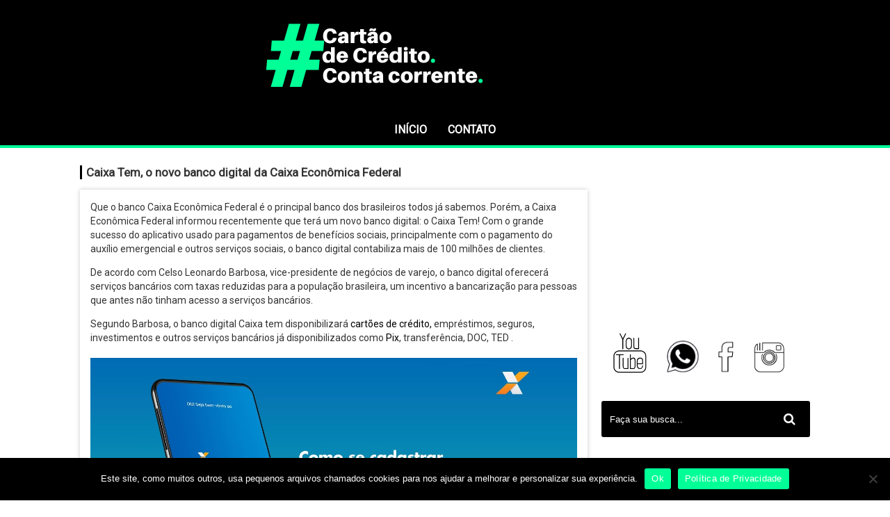

--- FILE ---
content_type: text/html; charset=UTF-8
request_url: https://cartaodecreditocontacorrente.net/banco-caixa-tem/
body_size: 10153
content:
<!DOCTYPE html><!--[if IE 7]><html class="ie ie7" lang="pt-BR"><![endif]--><!--[if IE 8]><html class="ie ie8" lang="pt-BR"><![endif]--><!--[if !(IE 7) | !(IE 8) ]><!--><html lang="pt-BR" itemscope itemtype="//schema.org/WebPage"><!--<![endif]--><head itemscope itemtype="//schema.org/WebSite"><title>Caixa Tem, o novo banco digital da Caixa Econômica Federal</title><meta charset="UTF-8"><meta name="googlebot" content="all"><meta name="language" content="pt-br"><meta name="viewport" content="width=device-width"> <meta name="desenvolvedor" content="anetecnologia.com.br - skype: anetecnologia"/> <meta name="msvalidate.01" content="840B71BE714421AC97C03BC8AB8CDC86"><meta name="google-site-verification" content="U0RqciTCoyPeBHYd1_Yh5U3lM7ejU4Lc9yB1bNwe5ZQ"><meta name="p:domain_verify" content="fbb587b59a06cda9d58777af51aa5a96"/> <script type="text/javascript">WebFontConfig = {google: {families: ['Roboto']}};(function() {var wf   = document.createElement('script');wf.src   = '//ajax.googleapis.com/ajax/libs/webfont/1/webfont.js';
wf.type  = 'text/javascript';wf.async = 'true';var s = document.getElementsByTagName('script')[0];s.parentNode.insertBefore(wf, s);})();</script><link rel="shortcut icon" href="/wp-content/uploads/2021/04/cartoes-de-credito-visa-mastercard.png" type="image/x-icon"><meta name='robots' content='index, follow, max-image-preview:large, max-snippet:-1, max-video-preview:-1'><meta name="description" content="Aplicativo Caixa Tem vai virar banco digital e oferecerá cartão de crédito, empréstimo, seguros e financiamento com taxas reduzidas."><link rel="canonical" href="/banco-caixa-tem/"><meta property="og:locale" content="pt_BR"><meta property="og:type" content="article"><meta property="og:title" content="Caixa Tem, o novo banco digital da Caixa Econômica Federal"><meta property="og:description" content="Aplicativo Caixa Tem vai virar banco digital e oferecerá cartão de crédito, empréstimo, seguros e financiamento com taxas reduzidas."><meta property="og:url" content="/banco-caixa-tem/"><meta property="og:site_name" content="Cartão de Crédito e Conta Corrente"><meta property="article:published_time" content="2021-11-16T08:15:49+00:00"><meta property="article:modified_time" content="2021-11-16T08:18:01+00:00"><meta property="og:image" content="/wp-content/uploads/2021/11/caixa-tem.jpg"><meta property="og:image:width" content="450"><meta property="og:image:height" content="450"><meta property="og:image:type" content="image/jpeg"><meta name="author" content="Valmir"><meta name="twitter:card" content="summary_large_image"><meta name="twitter:label1" content="Escrito por"><meta name="twitter:data1" content="Valmir"><meta name="twitter:label2" content="Est. tempo de leitura"><meta name="twitter:data2" content="1 minuto"><link rel='dns-prefetch' href='//s.w.org'><link rel='dns-prefetch' href='//www.googletagmanager.com'><script type="text/javascript">window._wpemojiSettings = {"baseUrl":"https:\/\/s.w.org\/images\/core\/emoji\/13.1.0\/72x72\/","ext":".png","svgUrl":"https:\/\/s.w.org\/images\/core\/emoji\/13.1.0\/svg\/","svgExt":".svg","source":{"concatemoji":"https:\/\/cartaodecreditocontacorrente.net\/wp-includes\/js\/wp-emoji-release.min.js"}};!function(e,a,t){var n,r,o,i=a.createElement("canvas"),p=i.getContext&&i.getContext("2d");function s(e,t){var a=String.fromCharCode;p.clearRect(0,0,i.width,i.height),p.fillText(a.apply(this,e),0,0);e=i.toDataURL();return p.clearRect(0,0,i.width,i.height),p.fillText(a.apply(this,t),0,0),e===i.toDataURL()}function c(e){var t=a.createElement("script");t.src=e,t.defer=t.type="text/javascript",a.getElementsByTagName("head")[0].appendChild(t)}for(o=Array("flag","emoji"),t.supports={everything:!0,everythingExceptFlag:!0},r=0;r<o.length;r++)t.supports[o[r]]=function(e){if(!p||!p.fillText)return!1;switch(p.textBaseline="top",p.font="600 32px Arial",e){case"flag":return s([127987,65039,8205,9895,65039],[127987,65039,8203,9895,65039])?!1:!s([55356,56826,55356,56819],[55356,56826,8203,55356,56819])&&!s([55356,57332,56128,56423,56128,56418,56128,56421,56128,56430,56128,56423,56128,56447],[55356,57332,8203,56128,56423,8203,56128,56418,8203,56128,56421,8203,56128,56430,8203,56128,56423,8203,56128,56447]);case"emoji":return!s([10084,65039,8205,55357,56613],[10084,65039,8203,55357,56613])}return!1}(o[r]),t.supports.everything=t.supports.everything&&t.supports[o[r]],"flag"!==o[r]&&(t.supports.everythingExceptFlag=t.supports.everythingExceptFlag&&t.supports[o[r]]);t.supports.everythingExceptFlag=t.supports.everythingExceptFlag&&!t.supports.flag,t.DOMReady=!1,t.readyCallback=function(){t.DOMReady=!0},t.supports.everything||(n=function(){t.readyCallback()},a.addEventListener?(a.addEventListener("DOMContentLoaded",n,!1),e.addEventListener("load",n,!1)):(e.attachEvent("onload",n),a.attachEvent("onreadystatechange",function(){"complete"===a.readyState&&t.readyCallback()})),(n=t.source||{}).concatemoji?c(n.concatemoji):n.wpemoji&&n.twemoji&&(c(n.twemoji),c(n.wpemoji)))}(window,document,window._wpemojiSettings);</script><style type="text/css">img.wp-smiley,img.emoji{display:inline !important;border:none !important;box-shadow:none !important;height:1em !important;width:1em !important;margin:0 .07em !important;vertical-align:-0.1em !important;background:none !important;padding:0 !important}</style><link rel='stylesheet' id='wp-block-library-css' href='/wp-includes/css/dist/block-library/style.min.css' type='text/css' media='all'><link rel='stylesheet' id='cookie-notice-front-css' href='/wp-content/plugins/cookie-notice/css/front.min.css' type='text/css' media='all'><link rel='stylesheet' id='font-awesome-css' href='/wp-content/themes/tema-a34/css/font-awesome.css' type='text/css' media='all'><link rel='stylesheet' id='style-css' href='/wp-content/themes/tema-a34/style.css?v=1.0.3' type='text/css' media='all'><script type='text/javascript' src='/wp-includes/js/jquery/jquery.min.js' id='jquery-core-js'></script><script type='text/javascript' src='/wp-includes/js/jquery/jquery-migrate.min.js' id='jquery-migrate-js'></script><link rel="EditURI" type="application/rsd+xml" title="RSD" href="/xmlrpc.php?rsd"><link rel="wlwmanifest" type="application/wlwmanifest+xml" href="/wp-includes/wlwmanifest.xml"> <meta name="generator" content="WordPress 5.8"><link rel='shortlink' href='/?p=771'><link rel="alternate" type="application/json+oembed" href="/wp-json/oembed/1.0/embed?url=https%3A%2F%2Fcartaodecreditocontacorrente.net%2Fbanco-caixa-tem%2F"><link rel="alternate" type="text/xml+oembed" href="/wp-json/oembed/1.0/embed?url=https%3A%2F%2Fcartaodecreditocontacorrente.net%2Fbanco-caixa-tem%2F&#038;format=xml"><meta name="generator" content="Site Kit by Google 1.125.0"><script type="application/ld+json">{"@context":"https:\/\/schema.org\/","@type":"BlogPosting","mainEntityOfPage":{"@type":"WebPage","@id":"https:\/\/cartaodecreditocontacorrente.net\/banco-caixa-tem\/"},"url":"https:\/\/cartaodecreditocontacorrente.net\/banco-caixa-tem\/","headline":"Caixa Tem, o novo banco digital da Caixa Econômica Federal","datePublished":"2021-11-16T05:15:49-03:00","dateModified":"2021-11-16T05:18:01-03:00","publisher":{"@type":"Organization","@id":"https:\/\/cartaodecreditocontacorrente.net\/#organization","name":"Cartão de Crédito e Conta Corrente","logo":{"@type":"ImageObject","url":"https:\/\/cartaodecreditocontacorrente.net\/wp-content\/uploads\/2021\/04\/cartoes-de-credito-visa-mastercard.png","width":600,"height":60}},"image":{"@type":"ImageObject","url":"https:\/\/cartaodecreditocontacorrente.net\/wp-content\/uploads\/2021\/11\/caixa-tem.jpg","width":696,"height":450},"articleSection":"Conta digital","keywords":"analise caixa tem, Banco caixa tem, Banco caixatem, Banco CEF, banco digital cef, Caixa tem, Caixa tem banco, caixa tem banco digital, caixa tem cadastro, caixa tem calendario, caixa tem crédito, caixa tem download, caixa tem fgts, caixa tem liberar credito, caixa tem transferência para outro banco, Caixatem, calendario credito caixa tem, como pedir emprestimo caixa tem, conta Poupança Digital+, crédito caixa tem, credito caixa tem como funciona, credito pelo caixa tem, credito pix caixa tem, emprestimo caixa tem, linha de credito caixa tem, microcrédito caixa tem, mini credito caixa tem, o que é caixa tem, transferência caixa tem para outro banco","description":"Que o banco Caixa Econômica Federal é o principal banco dos brasileiros todos já sabemos. Porém, a Caixa Econômica Federal informou recentemente que terá um novo banco digital: o Caixa Tem! Com o grande sucesso do aplicativo usado para pagamentos de benefícios sociais, principalmente com o pagamento do auxílio","author":{"@type":"Person","name":"Valmir","url":"https:\/\/cartaodecreditocontacorrente.net\/author\/valmir\/","image":{"@type":"ImageObject","url":"https:\/\/secure.gravatar.com\/avatar\/96b79601b6c6af17cd649ee3b2231be8?s=96&d=mm&r=g","height":96,"width":96},"sameAs":["http:\/\/cartaodecreditocontacorrente.net"]}}</script><meta name="google-adsense-platform-account" content="ca-host-pub-2644536267352236"><meta name="google-adsense-platform-domain" content="sitekit.withgoogle.com"> <meta name="onesignal" content="wordpress-plugin"/> <script>window.OneSignal = window.OneSignal || [];OneSignal.push( function() {OneSignal.SERVICE_WORKER_UPDATER_PATH = 'OneSignalSDKUpdaterWorker.js';OneSignal.SERVICE_WORKER_PATH = 'OneSignalSDKWorker.js';OneSignal.SERVICE_WORKER_PARAM = { scope: '/wp-content/plugins/onesignal-free-web-push-notifications/sdk_files/push/onesignal/' };OneSignal.setDefaultNotificationUrl("//cartaodecreditocontacorrente.net");
var oneSignal_options = {};window._oneSignalInitOptions = oneSignal_options;oneSignal_options['wordpress'] = true;oneSignal_options['appId'] = '2000adfe-d290-4579-8c30-e11c9821a90a';oneSignal_options['allowLocalhostAsSecureOrigin'] = true;oneSignal_options['welcomeNotification'] = { };oneSignal_options['welcomeNotification']['title'] = "";oneSignal_options['welcomeNotification']['message'] = "Obrigado por se juntar a nossa comunidade!";oneSignal_options['path'] = "/wp-content/plugins/onesignal-free-web-push-notifications/sdk_files/";
oneSignal_options['safari_web_id'] = "web.onesignal.auto.0b3c1e09-f01e-4f75-a6ff-3f857f927766";oneSignal_options['promptOptions'] = { };oneSignal_options['promptOptions']['actionMessage'] = "Gostaríamos de enviar novidades e dicas de finanças para você. Deseja recebê-las?";oneSignal_options['promptOptions']['exampleNotificationTitleDesktop'] = "Este é um exemplo de notificação.";oneSignal_options['promptOptions']['exampleNotificationMessageDesktop'] = "As notificações aparecerão aqui.";oneSignal_options['promptOptions']['exampleNotificationTitleMobile'] = "Exemplo de notificação.";oneSignal_options['promptOptions']['exampleNotificationMessageMobile'] = "As notificações aparecerão aqui.";oneSignal_options['promptOptions']['exampleNotificationCaption'] = "Você pode cancelar a qualquer momento!";oneSignal_options['promptOptions']['acceptButtonText'] = "Permitir";oneSignal_options['promptOptions']['cancelButtonText'] = "Não, obrigado!";oneSignal_options['promptOptions']['siteName'] = "/";
oneSignal_options['promptOptions']['autoAcceptTitle'] = "CLIQUE";oneSignal_options['notifyButton'] = { };oneSignal_options['notifyButton']['enable'] = true;oneSignal_options['notifyButton']['position'] = 'bottom-left';oneSignal_options['notifyButton']['theme'] = 'default';oneSignal_options['notifyButton']['size'] = 'medium';oneSignal_options['notifyButton']['showCredit'] = true;oneSignal_options['notifyButton']['text'] = {};oneSignal_options['notifyButton']['text']['tip.state.unsubscribed'] = 'Receber novidades!';oneSignal_options['notifyButton']['text']['tip.state.subscribed'] = 'Você receberá as nossas novidades!';oneSignal_options['notifyButton']['text']['tip.state.blocked'] = 'Você nos bloqueou :(';oneSignal_options['notifyButton']['text']['message.action.subscribed'] = 'Obrigado por confiar em nós!';oneSignal_options['notifyButton']['text']['message.action.resubscribed'] = 'Obrigado por voltar!';oneSignal_options['notifyButton']['text']['message.action.unsubscribed'] = 'Você não receberá mais notificações';oneSignal_options['notifyButton']['text']['dialog.main.title'] = 'Gerenciar notificações';oneSignal_options['notifyButton']['text']['dialog.main.button.subscribe'] = 'RECEBER NOVIDADES';oneSignal_options['notifyButton']['text']['dialog.main.button.unsubscribe'] = 'CANCELAR';oneSignal_options['notifyButton']['text']['dialog.blocked.title'] = 'Desbloquear notificações';oneSignal_options['notifyButton']['text']['dialog.blocked.message'] = 'Siga as orientações';OneSignal.init(window._oneSignalInitOptions);});function documentInitOneSignal() {var oneSignal_elements = document.getElementsByClassName("OneSignal-prompt");var oneSignalLinkClickHandler = function(event) { OneSignal.push(['registerForPushNotifications']); event.preventDefault(); };        for(var i = 0; i < oneSignal_elements.length; i++)
oneSignal_elements[i].addEventListener('click', oneSignalLinkClickHandler, false);}if (document.readyState === 'complete') {documentInitOneSignal();}else {window.addEventListener("load", function(event){documentInitOneSignal();});}</script><script async src="//pagead2.googlesyndication.com/pagead/js/adsbygoogle.js?client=ca-pub-2236299050243359"
crossorigin="anonymous"></script><style type="text/css">.topo{background-image:url(/wp-content/uploads/2021/04/conta-corrente-e-cartao-de-credito.png)}</style> <div id="fb-root"></div> <script>(function(d, s, id) {var js, fjs = d.getElementsByTagName(s)[0];if (d.getElementById(id)) return;js = d.createElement(s); js.id = id;js.src = '//connect.facebook.net/pt_BR/sdk.js#xfbml=1&version=v2.12&appId=&autoLogAppEvents=1';
fjs.parentNode.insertBefore(js, fjs);}(document, 'script', 'facebook-jssdk'));</script></head><body itemscope itemtype="//schema.org/WebPage"><header class="topo" itemscope itemtype="//schema.org/WPHeader"><div class="container"><div class="topo-conteudo"><div class="topo-logo"><button class="botao-menu" id="botao-menu" onclick="mostraDiv('topo-menu')"><i class="fa fa-bars" aria-hidden="true"></i></button> <a title="Cartão de Crédito e Conta Corrente" href="//cartaodecreditocontacorrente.net"> <img src="/wp-content/uploads/2021/06/Cartao-de-Credito-Conta-corrente.png" alt="Cartão de Crédito e Conta Corrente" class="logo-img"> </a> <button class="botao-busca" onclick="mostraDiv('topo-busca')"><i class="fa fa-search" aria-hidden="true"></i></button> </div></div> <div class="clearfix"></div></div><div class="clearfix"></div> </header><div class="topo-busca" id="topo-busca" style="display: none;"><form method="get" action="//cartaodecreditocontacorrente.net" itemprop="potentialAction" itemscope itemtype="//schema.org/SearchAction"> <input type="text" name="s" placeholder="Buscar cartão de crédito..." value=""> <button type="submit" class="busca-submit"> <i class="fa fa-search" aria-hidden="true"></i> </button> </form></div><div class="topo-menu" id="topo-menu"><div class="container"><ul id="menu-topo" class=""><li id="menu-item-128" class="menu-item menu-item-type-custom menu-item-object-custom menu-item-home menu-item-128"><a href="/">Início</a></li><li id="menu-item-134" class="menu-item menu-item-type-post_type menu-item-object-page menu-item-134"><a href="/contato/">Contato</a></li></ul></div></div><div class="meio"><div class="container"><div class="meio-conteudo"> <h1 class="pagina-titulo post-titulo">Caixa Tem, o novo banco digital da Caixa Econômica Federal</h1> <div class="pagina-post"> <div class="pagina-post-texto"><p>Que o banco Caixa Econômica Federal é o principal banco dos brasileiros todos já sabemos. Porém, a Caixa Econômica Federal informou recentemente que terá um novo banco digital: o Caixa Tem! Com o grande sucesso do aplicativo usado para pagamentos de benefícios sociais, principalmente com o pagamento do auxílio emergencial e outros serviços sociais, o banco digital contabiliza mais de 100 milhões de clientes.</p><p>De acordo com Celso Leonardo Barbosa, vice-presidente de negócios de varejo, o banco digital oferecerá serviços bancários com taxas reduzidas para a população brasileira, um incentivo a bancarização para pessoas que antes não tinham acesso a serviços bancários.</p><p>Segundo Barbosa, o banco digital Caixa tem disponibilizará <a href="/category/cartao-de-credito/">cartões de crédito,</a> empréstimos, seguros, investimentos e outros serviços bancários já disponibilizados como <a href="/o-que-e-e-como-funciona-o-pix/">Pix</a>, transferência, DOC, TED .</p><p><img loading="lazy" class="alignnone size-full wp-image-773" src="/wp-content/uploads/2021/11/banco-caixa-tem.jpg" alt="Caixa Tem banco digital CEF" width="1280" height="720" srcset="/wp-content/uploads/2021/11/banco-caixa-tem.jpg 1280w, /wp-content/uploads/2021/11/banco-caixa-tem-300x169.jpg 300w, /wp-content/uploads/2021/11/banco-caixa-tem-1024x576.jpg 1024w, /wp-content/uploads/2021/11/banco-caixa-tem-768x432.jpg 768w, /wp-content/uploads/2021/11/banco-caixa-tem-150x84.jpg 150w" sizes="(max-width: 1280px) 100vw, 1280px"></p><h2><strong>Empréstimo Caixa Tem</strong></h2><p>Os correntistas da nova conta digital poderão ter limite de microcrédito (para empreendedores) e linha de crédito pessoal aprovado mediante análise de crédito simplificada. O valor da linha de crédito varia de R$300,00 a R$1.000,00 com juros de 3,99% ao mês e com prazo de até 24 meses para pagar e sem comprovação de renda, tendo como foco principal autônomos e empreendedores.</p><p>A disponibilização das linhas de crédito será liberada de forma gradativa de acordo com o mês de aniversário do correntista. Segundo a área responsável de análise, a liberação pode ser aprovada em até 10 dias a partir da solicitação. Após aprovação, o valor solicitado será creditado na conta digital em até 1 h.</p><p>Segundo a Caixa Econômica Federal, beneficiários do programa Bolsa Família não terão acesso às linhas de crédito uma vez que a renda vinda do programa social é destinada a subsistência familiar.</p><p>Após a análise de perfil do cliente, na qual também envolve consulta ao SPC, SERASA, <a href="/score-de-credito-como-funciona/">Score</a>, será atribuído o limite de crédito para utilização. O valor contratado poderá ser sacado ou transferido para outra conta bancária via Pix, Ted ou Doc. O pagamento das parcelas poderá ser efetuado com saldo na conta digital ou nas agências bancárias da Caixa Econômica Federal.</p><h2>   <strong>Calendário de liberação de empréstimos</strong></h2><p><img loading="lazy" class="alignnone size-full wp-image-780" src="/wp-content/uploads/2021/11/calendario-emprestimos-caixa-tem.png" alt="Calendário de empréstimos Caixa Tem" width="725" height="403" srcset="/wp-content/uploads/2021/11/calendario-emprestimos-caixa-tem.png 725w, /wp-content/uploads/2021/11/calendario-emprestimos-caixa-tem-300x167.png 300w, /wp-content/uploads/2021/11/calendario-emprestimos-caixa-tem-150x83.png 150w" sizes="(max-width: 725px) 100vw, 725px"></p><h2><strong>Confira as principais dúvidas relacionadas a linha de crédito pessoal e microcrédito</strong></h2><ul><li><strong>Quanto tempo tenho para pagar?</strong></li></ul><p>O<strong> crédito pessoal</strong> pode ser pago de 01 a 24 parcelas. O <strong>microcrédito</strong> (para empreendedores) pode ser pago de 04 a 24 parcelas.</p><ul><li><strong>Posso ter um limite maior? </strong></li></ul><p>O valor do crédito varia de R$300,00 a R$1.000,00 de acordo com a análise de crédito não sendo possível maiores valores de imediato. Porém, conforme for pagando as parcelas em dia e conforme for usando a linha disponível, o valor poderá aumentar de acordo com o histórico de pagamento e consumo.</p><ul><li><strong>Quais tarifas são cobradas? </strong></li></ul><p>Não há cobrança de tarifas IOF, TAC, apenas o valor de 3,99% ao mês. Por  cobrar apenas a taxa de juros, essa linha de empréstimo é mais barata que as demais quando solicitadas em outras instituições financeiras.</p><ul><li><strong>Como contratar o empréstimo pessoal e microcrédito?</strong></li></ul><p>A contratação da linha de crédito é feita diretamente pelo aplicativo e não é necessário comparecer ao banco. Para isso, basta manter seus dados e o aplicativo atualizados. Se disponível a linha de crédito, poderá contratá-la via aplicativo de forma rápida e segura na aba “<a href="//www.caixa.gov.br/caixatem/Paginas/default.aspx" target="_blank" rel="noopener">Crédito Caixa Tem</a>”.</p><ul><li><strong>Tenho o nome sujo, posso pegar um empréstimo?</strong></li></ul><p>A solicitação de empréstimo passa por uma análise interna de crédito. Provavelmente pessoas com restrição no nome poderão não ter acesso a linha de crédito.</p><ul><li><strong> Como pago as parcelas?</strong></li></ul><p>Para realizar o pagamento das parcelas é necessário ter saldo na conta digital (Caixa Tem) na qual será debitado o valor no dia do vencimento.</p><p>Como podemos perceber, a Caixa Econômica Federal está investindo bastante no seu novo banco digital para competir com as<a href="/o-aumento-das-fintechs/"> fintechs</a> que estão inovando em crescente número no Brasil e usadas por milhares de brasileiros.</p> </div> <div class="post-compartilhar">  <div class="a2a_kit a2a_kit_size_32 a2a_default_style"> <a class="a2a_dd" href="//www.addtoany.com/share"></a> <a class="a2a_button_facebook"></a> <a class="a2a_button_twitter"></a> <a class="a2a_button_google_plus"></a> <a class="a2a_button_whatsapp"></a> </div> <script async src="//static.addtoany.com/menu/page.js"></script>  </div> <a href="#comentarios" class="btn-comentar" title="Deixe sua opinião">Deixe sua opinião</a> <div class="clearfix"></div> </div> <div class="post-relacionados"> <h2 class="pagina-titulo">Leia também</h2> <div class="posts"> <div class="post" itemscope itemtype="//schema.org/CreativeWork"> <div class="post-conteudo"> <a itemprop="URL" href="/score-de-credito-como-funciona/" title="Score de crédito o que é e como funciona" class="post-thumb"> <img width="350" height="215" src="/wp-content/uploads/2021/09/Score-de-credito-o-que-e-e-como-funciona-350x215.jpg" class="attachment-post-thumbnail size-post-thumbnail wp-post-image" alt="Score de crédito o que é e como funciona" loading="lazy" itemprop="image"><span class="selo-categoria">Score</span> </a> <div class="thumb-titulo"> <a itemprop="URL" href="/score-de-credito-como-funciona/" title="Score de crédito o que é e como funciona">Score de crédito o que é e como funciona</a> </div> <div class="clearfix"></div> </div> </div> <div class="post" itemscope itemtype="//schema.org/CreativeWork"> <div class="post-conteudo"> <a itemprop="URL" href="/conta-do-caixa-tem/" title="Como ver o número da conta do CAIXA Tem" class="post-thumb"> <img width="350" height="215" src="/wp-content/uploads/2024/04/conta-do-CAIXA-Tem-350x215.png" class="attachment-post-thumbnail size-post-thumbnail wp-post-image" alt="Como ver o número da conta do CAIXA Tem" loading="lazy" itemprop="image"><span class="selo-categoria">Conta digital</span> </a> <div class="thumb-titulo"> <a itemprop="URL" href="/conta-do-caixa-tem/" title="Como ver o número da conta do CAIXA Tem">Como ver o número da conta do CAIXA Tem</a> </div> <div class="clearfix"></div> </div> </div> <div class="post" itemscope itemtype="//schema.org/CreativeWork"> <div class="post-conteudo"> <a itemprop="URL" href="/conta-salario-ou-conta-corrente/" title="Conta salário ou conta corrente? Qual a melhor opção?" class="post-thumb"> <img width="350" height="215" src="/wp-content/uploads/2022/08/conta-corrente-ou-conta-salario-350x215.jpg" class="attachment-post-thumbnail size-post-thumbnail wp-post-image" alt="Conta salário ou conta corrente? Qual a melhor opção?" loading="lazy" itemprop="image"><span class="selo-categoria">Conta corrente</span> </a> <div class="thumb-titulo"> <a itemprop="URL" href="/conta-salario-ou-conta-corrente/" title="Conta salário ou conta corrente? Qual a melhor opção?">Conta salário ou conta corrente? Qual a melhor opção?</a> </div> <div class="clearfix"></div> </div> </div> <div class="post" itemscope itemtype="//schema.org/CreativeWork"> <div class="post-conteudo"> <a itemprop="URL" href="/como-fazer-deposito-imediato/" title="Como Fazer Depósito Imediato" class="post-thumb"> <img width="350" height="215" src="/wp-content/uploads/2023/03/Como-fazer-deposito-imediato-Santander-350x215.jpg" class="attachment-post-thumbnail size-post-thumbnail wp-post-image" alt="Como Fazer Depósito Imediato" loading="lazy" itemprop="image"><span class="selo-categoria">Bancos</span> </a> <div class="thumb-titulo"> <a itemprop="URL" href="/como-fazer-deposito-imediato/" title="Como Fazer Depósito Imediato">Como Fazer Depósito Imediato</a> </div> <div class="clearfix"></div> </div> </div> </div> </div> <div class="clearfix"></div> </div><div class="lateral"> <iframe width="460" height="215" src="//www.youtube.com/embed/narktmvhRA0" title="YouTube video player" frameborder="0" allow="accelerometer; autoplay; clipboard-write; encrypted-media; gyroscope; picture-in-picture" allowfullscreen></iframe> <p style="text-align: center;"><a href="//youtube.com/cartaodecreditocontacorrente?sub_confirmation=1" target="_blank" rel="nofollow noopener"><img class="alignnone wp-image-168" src="/wp-content/uploads/2021/06/Cartao-de-credito-conta-corrente-youtube.png" alt="" width="54" height="61"></a> <a href="//chat.whatsapp.com/GREXkrk9DGi4sZDyHMFqfh" target="_blank" rel="nofollow noopener"><img class="alignnone wp-image-167" src="/wp-content/uploads/2021/06/Cartao-de-credito-conta-corrente-whatsapp.png" alt="" width="51" height="49"></a> <a href="//www.facebook.com/cartaodecreditocontacorrente/" target="_blank" rel="nofollow noopener"><img class="alignnone wp-image-164" src="/wp-content/uploads/2021/06/Cartao-de-credito-conta-corrente-facebook.png" alt="" width="29" height="48"></a> <a href="//www.instagram.com/cartaodecreditocontacorrente/" target="_blank" rel="nofollow noopener"><img class="alignnone wp-image-165" src="/wp-content/uploads/2021/06/Cartao-de-credito-conta-corrente-instagram.png" alt="" width="49" height="48"></a></p> <div class="busca" id="busca"><form method="get" action="//cartaodecreditocontacorrente.net" itemprop="potentialAction" itemscope itemtype="//schema.org/SearchAction"> <input type="text" name="s" placeholder="Faça sua busca..." value=""> <button type="submit" class="busca-submit"> <i class="fa fa-search" aria-hidden="true"></i> </button> </form></div><div class="lateral-redes"><div class="row"> <span style="color: #000000;">  </ul></div></div><div class="categorias"><button type="button">CATEGORIAS<i class="fa fa-bars"></i></button><ul class="categoria-lista" style="display: none;"><li><a href="/category/american-express/" title="American Express">American Express</a></li><li><a href="/category/bancos/" title="Bancos">Bancos</a></li><li><a href="/category/cartao-de-credito/" title="Cartão de crédito">Cartão de crédito</a></li><li><a href="/category/cartao-de-loja/" title="Cartão de loja">Cartão de loja</a></li><li><a href="/category/cartao-pre-pago/" title="Cartão pré pago">Cartão pré pago</a></li><li><a href="/category/carteira-digital/" title="Carteira digital">Carteira digital</a></li><li><a href="/category/cashback/" title="Cashback">Cashback</a></li><li><a href="/category/conta-corrente/" title="Conta corrente">Conta corrente</a></li><li><a href="/category/conta-digital/" title="Conta digital">Conta digital</a></li><li><a href="/category/duvidas/" title="Dúvidas">Dúvidas</a></li><li><a href="/category/elo/" title="Elo">Elo</a></li><li><a href="/category/financas/" title="Finanças">Finanças</a></li><li><a href="/category/mastercard/" title="Mastercard">Mastercard</a></li><li><a href="/category/promocao/" title="Promoção">Promoção</a></li><li><a href="/category/score/" title="Score">Score</a></li><li><a href="/category/seguranca/" title="Segurança">Segurança</a></li><li><a href="/category/visa/" title="Visa">Visa</a></li><li><a href="/category/zero-anuidade/" title="Zero anuidade">Zero anuidade</a></li></ul></div><div class="lateral-widget"><h3 class="widget-titulo">TEXTOS MAIS LIDOS</h3><div class="lateral-widget-conteudo"><ul class="mais-vistos"><li><a href="/cartao-flash/" title="Cartão Flash Como Funciona e Onde Aceita?"><img width="354" height="251" src="/wp-content/uploads/2022/03/cartao-flash-e-credito-ou-debito.png" class="attachment- size- wp-post-image" alt="Cartão Flash Como Funciona e Onde Aceita?" loading="lazy" itemprop="image" srcset="/wp-content/uploads/2022/03/cartao-flash-e-credito-ou-debito.png 354w, /wp-content/uploads/2022/03/cartao-flash-e-credito-ou-debito-300x213.png 300w, /wp-content/uploads/2022/03/cartao-flash-e-credito-ou-debito-150x106.png 150w" sizes="(max-width: 354px) 100vw, 354px"><span>Cartão Flash Como Funciona e Onde Aceita?</span></a></li><li><a href="/como-fazer-deposito-imediato/" title="Como Fazer Depósito Imediato"><img width="900" height="1200" src="/wp-content/uploads/2023/03/Como-fazer-deposito-imediato-Santander.jpg" class="attachment- size- wp-post-image" alt="Como Fazer Depósito Imediato" loading="lazy" itemprop="image" srcset="/wp-content/uploads/2023/03/Como-fazer-deposito-imediato-Santander.jpg 900w, /wp-content/uploads/2023/03/Como-fazer-deposito-imediato-Santander-225x300.jpg 225w, /wp-content/uploads/2023/03/Como-fazer-deposito-imediato-Santander-768x1024.jpg 768w" sizes="(max-width: 900px) 100vw, 900px"><span>Como Fazer Depósito Imediato</span></a></li><li><a href="/cartao-caju-como-funciona/" title="Cartão Caju Como Funciona"><img width="512" height="310" src="/wp-content/uploads/2022/05/cartao-caju-como-funciona.png" class="attachment- size- wp-post-image" alt="Cartão Caju Como Funciona" loading="lazy" itemprop="image" srcset="/wp-content/uploads/2022/05/cartao-caju-como-funciona.png 512w, /wp-content/uploads/2022/05/cartao-caju-como-funciona-300x182.png 300w, /wp-content/uploads/2022/05/cartao-caju-como-funciona-150x91.png 150w" sizes="(max-width: 512px) 100vw, 512px"><span>Cartão Caju Como Funciona</span></a></li><li><a href="/cartao-dmcard-semar/" title="Cartão DMCard Semar"><img width="803" height="671" src="/wp-content/uploads/2022/03/dmcard-semar.png" class="attachment- size- wp-post-image" alt="Cartão DMCard Semar" loading="lazy" itemprop="image" srcset="/wp-content/uploads/2022/03/dmcard-semar.png 803w, /wp-content/uploads/2022/03/dmcard-semar-300x251.png 300w, /wp-content/uploads/2022/03/dmcard-semar-768x642.png 768w, /wp-content/uploads/2022/03/dmcard-semar-150x125.png 150w" sizes="(max-width: 803px) 100vw, 803px"><span>Cartão DMCard Semar</span></a></li><li><a href="/codigos-bancarios-febraban/" title="Lista de códigos bancários Febraban (Atualizada)"><img width="590" height="295" src="/wp-content/uploads/2021/10/codigos-bancarios.jpeg" class="attachment- size- wp-post-image" alt="Lista de códigos bancários Febraban (Atualizada)" loading="lazy" itemprop="image" srcset="/wp-content/uploads/2021/10/codigos-bancarios.jpeg 590w, /wp-content/uploads/2021/10/codigos-bancarios-300x150.jpeg 300w" sizes="(max-width: 590px) 100vw, 590px"><span>Lista de códigos bancários Febraban (Atualizada)</span></a></li><li><a href="/cartao-top-como-funciona/" title="Cartão Top como funciona e onde solicitar?"><img width="550" height="306" src="/wp-content/uploads/2022/06/Cartao-Top.webp" class="attachment- size- wp-post-image" alt="Cartão Top como funciona e onde solicitar?" loading="lazy" itemprop="image" srcset="/wp-content/uploads/2022/06/Cartao-Top.webp 550w, /wp-content/uploads/2022/06/Cartao-Top-300x167.webp 300w, /wp-content/uploads/2022/06/Cartao-Top-150x83.webp 150w" sizes="(max-width: 550px) 100vw, 550px"><span>Cartão Top como funciona e onde solicitar?</span></a></li></ul></div></div></div><div class="clearfix sticky-break"></div></div></div><div class="rodape" itemtype="//schema.org/WPFooter" itemscope=""><div class="container"><div class="rodape-conteudo"><ul id="menu-rodape" class="rodape-menu"><li id="menu-item-136" class="menu-item menu-item-type-post_type menu-item-object-page menu-item-136"><a href="/sobre/">Sobre</a></li><li id="menu-item-141" class="menu-item menu-item-type-post_type menu-item-object-page menu-item-141"><a href="/mapa-do-site/">Mapa do site</a></li><li id="menu-item-138" class="menu-item menu-item-type-post_type menu-item-object-page menu-item-privacy-policy menu-item-138"><a href="/politica-de-privacidade/">Política de privacidade</a></li><li id="menu-item-137" class="menu-item menu-item-type-post_type menu-item-object-page menu-item-137"><a href="/contato/">Contato</a></li><li id="menu-item-2512" class="menu-item menu-item-type-custom menu-item-object-custom menu-item-2512"><a href="//abrircontacorrente.com.br/">Abrir Conta Corrente</a></li></ul></div></div><div class="copy">&copy; 2026 - Cartão de Crédito e Conta Corrente</div></div><button id="back-to-top" class="btn back-to-top" role="button" title="Clique para voltar"><i class="fa fa-chevron-up"></i></button><script type='text/javascript' id='cookie-notice-front-js-before'>var cnArgs = {"ajaxUrl":"https:\/\/cartaodecreditocontacorrente.net\/wp-admin\/admin-ajax.php","nonce":"6c2bbd1583","hideEffect":"slide","position":"bottom","onScroll":false,"onScrollOffset":100,"onClick":false,"cookieName":"cookie_notice_accepted","cookieTime":2592000,"cookieTimeRejected":2592000,"globalCookie":false,"redirection":false,"cache":false,"revokeCookies":false,"revokeCookiesOpt":"automatic"};</script><script type='text/javascript' src='/wp-content/plugins/cookie-notice/js/front.min.js' id='cookie-notice-front-js'></script><script type='text/javascript' src='/wp-content/plugins/page-links-to/dist/new-tab.js' id='page-links-to-js'></script><script type='text/javascript' src='/wp-content/themes/tema-a34/js/funcoes.js?v=1.0.3' id='geral-js'></script><script type='text/javascript' src='/wp-includes/js/wp-embed.min.js' id='wp-embed-js'></script><script type='text/javascript' src='//cdn.onesignal.com/sdks/OneSignalSDK.js' id='remote_sdk-js'></script><div id="cookie-notice" role="dialog" class="cookie-notice-hidden cookie-revoke-hidden cn-position-bottom" aria-label="Cookie Notice" style="background-color: rgba(0,0,0,1);"><div class="cookie-notice-container" style="color: #ffffff"><span id="cn-notice-text" class="cn-text-container">Este site, como muitos outros, usa pequenos arquivos chamados cookies para nos ajudar a melhorar e personalizar sua experiência.</span><span id="cn-notice-buttons" class="cn-buttons-container"><a href="#" id="cn-accept-cookie" data-cookie-set="accept" class="cn-set-cookie cn-button" aria-label="Ok" style="background-color: #00ff97">Ok</a><a href="/politica-de-privacidade/" target="_blank" id="cn-more-info" class="cn-more-info cn-button" aria-label="Política de Privacidade" style="background-color: #00ff97">Política de Privacidade</a></span><span id="cn-close-notice" data-cookie-set="accept" class="cn-close-icon" title="No"></span></div></div><meta name="p:domain_verify" content="fbb587b59a06cda9d58777af51aa5a96"/><script async src="//www.googletagmanager.com/gtag/js?id=G-N2DQW0J58B"></script><script>window.dataLayer = window.dataLayer || [];function gtag(){dataLayer.push(arguments);}gtag('js', new Date());gtag('config', 'G-N2DQW0J58B');</script><script defer src="https://static.cloudflareinsights.com/beacon.min.js/vcd15cbe7772f49c399c6a5babf22c1241717689176015" integrity="sha512-ZpsOmlRQV6y907TI0dKBHq9Md29nnaEIPlkf84rnaERnq6zvWvPUqr2ft8M1aS28oN72PdrCzSjY4U6VaAw1EQ==" data-cf-beacon='{"version":"2024.11.0","token":"2acc7c68578c41bebc41179af25a2415","r":1,"server_timing":{"name":{"cfCacheStatus":true,"cfEdge":true,"cfExtPri":true,"cfL4":true,"cfOrigin":true,"cfSpeedBrain":true},"location_startswith":null}}' crossorigin="anonymous"></script>
</body></html>

--- FILE ---
content_type: text/html; charset=utf-8
request_url: https://www.google.com/recaptcha/api2/aframe
body_size: 269
content:
<!DOCTYPE HTML><html><head><meta http-equiv="content-type" content="text/html; charset=UTF-8"></head><body><script nonce="AVQ5mvG-Up3q-zLn9YARPA">/** Anti-fraud and anti-abuse applications only. See google.com/recaptcha */ try{var clients={'sodar':'https://pagead2.googlesyndication.com/pagead/sodar?'};window.addEventListener("message",function(a){try{if(a.source===window.parent){var b=JSON.parse(a.data);var c=clients[b['id']];if(c){var d=document.createElement('img');d.src=c+b['params']+'&rc='+(localStorage.getItem("rc::a")?sessionStorage.getItem("rc::b"):"");window.document.body.appendChild(d);sessionStorage.setItem("rc::e",parseInt(sessionStorage.getItem("rc::e")||0)+1);localStorage.setItem("rc::h",'1768964073009');}}}catch(b){}});window.parent.postMessage("_grecaptcha_ready", "*");}catch(b){}</script></body></html>